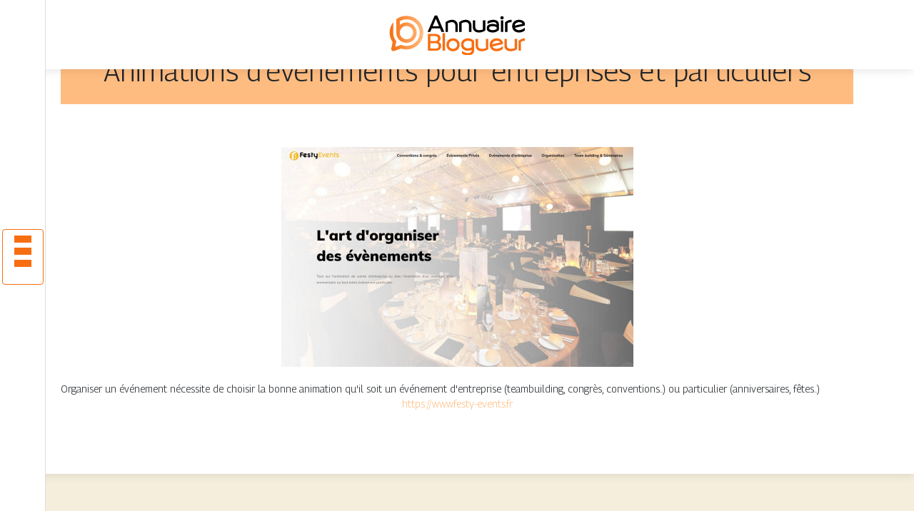

--- FILE ---
content_type: text/html; charset=UTF-8
request_url: https://www.annuaire-blogueur.com/animations-d-evenements-pour-entreprises-et-particuliers/
body_size: 5024
content:

<!DOCTYPE html>
<html>
<head lang="fr-FR">
<meta charset="UTF-8">
<meta name="viewport" content="width=device-width">
<link rel="shortcut icon" href="https://www.annuaire-blogueur.com/wp-content/uploads/2022/02/favicon-annuaire-blogueur.png" /><script type="application/ld+json">
{
  "@context": "https://schema.org",
  "@type": "Article",
  "mainEntityOfPage": {
    "@type": "WebPage",
    "@id": "https://www.annuaire-blogueur.com/animations-d-evenements-pour-entreprises-et-particuliers/"
  },
  "headline": "",
  "description": "",
  "image": {
    "@type": "ImageObject",
    "url":"https://www.annuaire-blogueur.com/wp-content/uploads/2022/10/041020221664901959.png",
    "width":493,
    "height": 308 
  },  "author": {
    "@type": "Person",
    "name": "netlinking_user",
    "url": "https://www.annuaire-blogueur.com/author/netlinking_user"
  },
  "publisher": {
    "@type": "Organization",
    "name": "annuaire-blogueur",
    "logo": {
      "@type": "ImageObject",
      "url": "https://www.annuaire-blogueur.com"
    }
  },
  "datePublished": "2023-01-01T17:57:00+00:00",
  "dateModified": "2023-09-29T10:59:02+00:00"
}
</script>
<meta name='robots' content='max-image-preview:large' />
	<style>img:is([sizes="auto" i], [sizes^="auto," i]) { contain-intrinsic-size: 3000px 1500px }</style>
	<link rel='dns-prefetch' href='//cdn.jsdelivr.net' />
<link rel='dns-prefetch' href='//stackpath.bootstrapcdn.com' />
<title></title><meta name="description" content=""><link rel='stylesheet' id='wp-block-library-css' href='https://www.annuaire-blogueur.com/wp-includes/css/dist/block-library/style.min.css?ver=8763a457256fb73e43a44c86dbcf4f2a' type='text/css' media='all' />
<style id='classic-theme-styles-inline-css' type='text/css'>
/*! This file is auto-generated */
.wp-block-button__link{color:#fff;background-color:#32373c;border-radius:9999px;box-shadow:none;text-decoration:none;padding:calc(.667em + 2px) calc(1.333em + 2px);font-size:1.125em}.wp-block-file__button{background:#32373c;color:#fff;text-decoration:none}
</style>
<style id='global-styles-inline-css' type='text/css'>
:root{--wp--preset--aspect-ratio--square: 1;--wp--preset--aspect-ratio--4-3: 4/3;--wp--preset--aspect-ratio--3-4: 3/4;--wp--preset--aspect-ratio--3-2: 3/2;--wp--preset--aspect-ratio--2-3: 2/3;--wp--preset--aspect-ratio--16-9: 16/9;--wp--preset--aspect-ratio--9-16: 9/16;--wp--preset--color--black: #000000;--wp--preset--color--cyan-bluish-gray: #abb8c3;--wp--preset--color--white: #ffffff;--wp--preset--color--pale-pink: #f78da7;--wp--preset--color--vivid-red: #cf2e2e;--wp--preset--color--luminous-vivid-orange: #ff6900;--wp--preset--color--luminous-vivid-amber: #fcb900;--wp--preset--color--light-green-cyan: #7bdcb5;--wp--preset--color--vivid-green-cyan: #00d084;--wp--preset--color--pale-cyan-blue: #8ed1fc;--wp--preset--color--vivid-cyan-blue: #0693e3;--wp--preset--color--vivid-purple: #9b51e0;--wp--preset--gradient--vivid-cyan-blue-to-vivid-purple: linear-gradient(135deg,rgba(6,147,227,1) 0%,rgb(155,81,224) 100%);--wp--preset--gradient--light-green-cyan-to-vivid-green-cyan: linear-gradient(135deg,rgb(122,220,180) 0%,rgb(0,208,130) 100%);--wp--preset--gradient--luminous-vivid-amber-to-luminous-vivid-orange: linear-gradient(135deg,rgba(252,185,0,1) 0%,rgba(255,105,0,1) 100%);--wp--preset--gradient--luminous-vivid-orange-to-vivid-red: linear-gradient(135deg,rgba(255,105,0,1) 0%,rgb(207,46,46) 100%);--wp--preset--gradient--very-light-gray-to-cyan-bluish-gray: linear-gradient(135deg,rgb(238,238,238) 0%,rgb(169,184,195) 100%);--wp--preset--gradient--cool-to-warm-spectrum: linear-gradient(135deg,rgb(74,234,220) 0%,rgb(151,120,209) 20%,rgb(207,42,186) 40%,rgb(238,44,130) 60%,rgb(251,105,98) 80%,rgb(254,248,76) 100%);--wp--preset--gradient--blush-light-purple: linear-gradient(135deg,rgb(255,206,236) 0%,rgb(152,150,240) 100%);--wp--preset--gradient--blush-bordeaux: linear-gradient(135deg,rgb(254,205,165) 0%,rgb(254,45,45) 50%,rgb(107,0,62) 100%);--wp--preset--gradient--luminous-dusk: linear-gradient(135deg,rgb(255,203,112) 0%,rgb(199,81,192) 50%,rgb(65,88,208) 100%);--wp--preset--gradient--pale-ocean: linear-gradient(135deg,rgb(255,245,203) 0%,rgb(182,227,212) 50%,rgb(51,167,181) 100%);--wp--preset--gradient--electric-grass: linear-gradient(135deg,rgb(202,248,128) 0%,rgb(113,206,126) 100%);--wp--preset--gradient--midnight: linear-gradient(135deg,rgb(2,3,129) 0%,rgb(40,116,252) 100%);--wp--preset--font-size--small: 13px;--wp--preset--font-size--medium: 20px;--wp--preset--font-size--large: 36px;--wp--preset--font-size--x-large: 42px;--wp--preset--spacing--20: 0.44rem;--wp--preset--spacing--30: 0.67rem;--wp--preset--spacing--40: 1rem;--wp--preset--spacing--50: 1.5rem;--wp--preset--spacing--60: 2.25rem;--wp--preset--spacing--70: 3.38rem;--wp--preset--spacing--80: 5.06rem;--wp--preset--shadow--natural: 6px 6px 9px rgba(0, 0, 0, 0.2);--wp--preset--shadow--deep: 12px 12px 50px rgba(0, 0, 0, 0.4);--wp--preset--shadow--sharp: 6px 6px 0px rgba(0, 0, 0, 0.2);--wp--preset--shadow--outlined: 6px 6px 0px -3px rgba(255, 255, 255, 1), 6px 6px rgba(0, 0, 0, 1);--wp--preset--shadow--crisp: 6px 6px 0px rgba(0, 0, 0, 1);}:where(.is-layout-flex){gap: 0.5em;}:where(.is-layout-grid){gap: 0.5em;}body .is-layout-flex{display: flex;}.is-layout-flex{flex-wrap: wrap;align-items: center;}.is-layout-flex > :is(*, div){margin: 0;}body .is-layout-grid{display: grid;}.is-layout-grid > :is(*, div){margin: 0;}:where(.wp-block-columns.is-layout-flex){gap: 2em;}:where(.wp-block-columns.is-layout-grid){gap: 2em;}:where(.wp-block-post-template.is-layout-flex){gap: 1.25em;}:where(.wp-block-post-template.is-layout-grid){gap: 1.25em;}.has-black-color{color: var(--wp--preset--color--black) !important;}.has-cyan-bluish-gray-color{color: var(--wp--preset--color--cyan-bluish-gray) !important;}.has-white-color{color: var(--wp--preset--color--white) !important;}.has-pale-pink-color{color: var(--wp--preset--color--pale-pink) !important;}.has-vivid-red-color{color: var(--wp--preset--color--vivid-red) !important;}.has-luminous-vivid-orange-color{color: var(--wp--preset--color--luminous-vivid-orange) !important;}.has-luminous-vivid-amber-color{color: var(--wp--preset--color--luminous-vivid-amber) !important;}.has-light-green-cyan-color{color: var(--wp--preset--color--light-green-cyan) !important;}.has-vivid-green-cyan-color{color: var(--wp--preset--color--vivid-green-cyan) !important;}.has-pale-cyan-blue-color{color: var(--wp--preset--color--pale-cyan-blue) !important;}.has-vivid-cyan-blue-color{color: var(--wp--preset--color--vivid-cyan-blue) !important;}.has-vivid-purple-color{color: var(--wp--preset--color--vivid-purple) !important;}.has-black-background-color{background-color: var(--wp--preset--color--black) !important;}.has-cyan-bluish-gray-background-color{background-color: var(--wp--preset--color--cyan-bluish-gray) !important;}.has-white-background-color{background-color: var(--wp--preset--color--white) !important;}.has-pale-pink-background-color{background-color: var(--wp--preset--color--pale-pink) !important;}.has-vivid-red-background-color{background-color: var(--wp--preset--color--vivid-red) !important;}.has-luminous-vivid-orange-background-color{background-color: var(--wp--preset--color--luminous-vivid-orange) !important;}.has-luminous-vivid-amber-background-color{background-color: var(--wp--preset--color--luminous-vivid-amber) !important;}.has-light-green-cyan-background-color{background-color: var(--wp--preset--color--light-green-cyan) !important;}.has-vivid-green-cyan-background-color{background-color: var(--wp--preset--color--vivid-green-cyan) !important;}.has-pale-cyan-blue-background-color{background-color: var(--wp--preset--color--pale-cyan-blue) !important;}.has-vivid-cyan-blue-background-color{background-color: var(--wp--preset--color--vivid-cyan-blue) !important;}.has-vivid-purple-background-color{background-color: var(--wp--preset--color--vivid-purple) !important;}.has-black-border-color{border-color: var(--wp--preset--color--black) !important;}.has-cyan-bluish-gray-border-color{border-color: var(--wp--preset--color--cyan-bluish-gray) !important;}.has-white-border-color{border-color: var(--wp--preset--color--white) !important;}.has-pale-pink-border-color{border-color: var(--wp--preset--color--pale-pink) !important;}.has-vivid-red-border-color{border-color: var(--wp--preset--color--vivid-red) !important;}.has-luminous-vivid-orange-border-color{border-color: var(--wp--preset--color--luminous-vivid-orange) !important;}.has-luminous-vivid-amber-border-color{border-color: var(--wp--preset--color--luminous-vivid-amber) !important;}.has-light-green-cyan-border-color{border-color: var(--wp--preset--color--light-green-cyan) !important;}.has-vivid-green-cyan-border-color{border-color: var(--wp--preset--color--vivid-green-cyan) !important;}.has-pale-cyan-blue-border-color{border-color: var(--wp--preset--color--pale-cyan-blue) !important;}.has-vivid-cyan-blue-border-color{border-color: var(--wp--preset--color--vivid-cyan-blue) !important;}.has-vivid-purple-border-color{border-color: var(--wp--preset--color--vivid-purple) !important;}.has-vivid-cyan-blue-to-vivid-purple-gradient-background{background: var(--wp--preset--gradient--vivid-cyan-blue-to-vivid-purple) !important;}.has-light-green-cyan-to-vivid-green-cyan-gradient-background{background: var(--wp--preset--gradient--light-green-cyan-to-vivid-green-cyan) !important;}.has-luminous-vivid-amber-to-luminous-vivid-orange-gradient-background{background: var(--wp--preset--gradient--luminous-vivid-amber-to-luminous-vivid-orange) !important;}.has-luminous-vivid-orange-to-vivid-red-gradient-background{background: var(--wp--preset--gradient--luminous-vivid-orange-to-vivid-red) !important;}.has-very-light-gray-to-cyan-bluish-gray-gradient-background{background: var(--wp--preset--gradient--very-light-gray-to-cyan-bluish-gray) !important;}.has-cool-to-warm-spectrum-gradient-background{background: var(--wp--preset--gradient--cool-to-warm-spectrum) !important;}.has-blush-light-purple-gradient-background{background: var(--wp--preset--gradient--blush-light-purple) !important;}.has-blush-bordeaux-gradient-background{background: var(--wp--preset--gradient--blush-bordeaux) !important;}.has-luminous-dusk-gradient-background{background: var(--wp--preset--gradient--luminous-dusk) !important;}.has-pale-ocean-gradient-background{background: var(--wp--preset--gradient--pale-ocean) !important;}.has-electric-grass-gradient-background{background: var(--wp--preset--gradient--electric-grass) !important;}.has-midnight-gradient-background{background: var(--wp--preset--gradient--midnight) !important;}.has-small-font-size{font-size: var(--wp--preset--font-size--small) !important;}.has-medium-font-size{font-size: var(--wp--preset--font-size--medium) !important;}.has-large-font-size{font-size: var(--wp--preset--font-size--large) !important;}.has-x-large-font-size{font-size: var(--wp--preset--font-size--x-large) !important;}
:where(.wp-block-post-template.is-layout-flex){gap: 1.25em;}:where(.wp-block-post-template.is-layout-grid){gap: 1.25em;}
:where(.wp-block-columns.is-layout-flex){gap: 2em;}:where(.wp-block-columns.is-layout-grid){gap: 2em;}
:root :where(.wp-block-pullquote){font-size: 1.5em;line-height: 1.6;}
</style>
<link rel='stylesheet' id='default-css' href='https://www.annuaire-blogueur.com/wp-content/themes/generic-site/style.css?ver=8763a457256fb73e43a44c86dbcf4f2a' type='text/css' media='all' />
<link rel='stylesheet' id='bootstrap4-css' href='https://www.annuaire-blogueur.com/wp-content/themes/generic-site/css/bootstrap4/bootstrap.min.css?ver=8763a457256fb73e43a44c86dbcf4f2a' type='text/css' media='all' />
<link rel='stylesheet' id='bootstrap-icon-css' href='https://cdn.jsdelivr.net/npm/bootstrap-icons@1.11.0/font/bootstrap-icons.css?ver=8763a457256fb73e43a44c86dbcf4f2a' type='text/css' media='all' />
<link rel='stylesheet' id='font-awesome-css' href='https://stackpath.bootstrapcdn.com/font-awesome/4.7.0/css/font-awesome.min.css?ver=8763a457256fb73e43a44c86dbcf4f2a' type='text/css' media='all' />
<link rel='stylesheet' id='aos-css' href='https://www.annuaire-blogueur.com/wp-content/themes/generic-site/css/aos.css?ver=8763a457256fb73e43a44c86dbcf4f2a' type='text/css' media='all' />
<link rel='stylesheet' id='global-css' href='https://www.annuaire-blogueur.com/wp-content/themes/generic-site/css/global.css?ver=8763a457256fb73e43a44c86dbcf4f2a' type='text/css' media='all' />
<link rel='stylesheet' id='style-css' href='https://www.annuaire-blogueur.com/wp-content/themes/generic-site/css/template.css?ver=8763a457256fb73e43a44c86dbcf4f2a' type='text/css' media='all' />
<script type="text/javascript" src="https://www.annuaire-blogueur.com/wp-content/themes/generic-site/js/jquery.min.js?ver=8763a457256fb73e43a44c86dbcf4f2a" id="jquery-js"></script>
<link rel="https://api.w.org/" href="https://www.annuaire-blogueur.com/wp-json/" /><link rel="alternate" title="JSON" type="application/json" href="https://www.annuaire-blogueur.com/wp-json/wp/v2/posts/1663" /><link rel="EditURI" type="application/rsd+xml" title="RSD" href="https://www.annuaire-blogueur.com/xmlrpc.php?rsd" />
<link rel="canonical" href="https://www.annuaire-blogueur.com/animations-d-evenements-pour-entreprises-et-particuliers/" />
<link rel='shortlink' href='https://www.annuaire-blogueur.com/?p=1663' />
<link rel="alternate" title="oEmbed (JSON)" type="application/json+oembed" href="https://www.annuaire-blogueur.com/wp-json/oembed/1.0/embed?url=https%3A%2F%2Fwww.annuaire-blogueur.com%2Fanimations-d-evenements-pour-entreprises-et-particuliers%2F" />
<link rel="alternate" title="oEmbed (XML)" type="text/xml+oembed" href="https://www.annuaire-blogueur.com/wp-json/oembed/1.0/embed?url=https%3A%2F%2Fwww.annuaire-blogueur.com%2Fanimations-d-evenements-pour-entreprises-et-particuliers%2F&#038;format=xml" />
<meta name="google-site-verification" content="Ji0a1W8ctGuVL4uYuqfmVwu3LxiNLuhNdct85otJ_7o" />
<link rel="preconnect" href="https://fonts.googleapis.com">
<link rel="preconnect" href="https://fonts.gstatic.com" crossorigin>
<link href="https://fonts.googleapis.com/css2?family=Georama:wght@300&display=swap" rel="stylesheet"><style type="text/css">
	
.default_color_background,.menu-bars{background-color : #F76E11 }
.default_color_text,a,h1 span,h2 span,h3 span,h4 span,h5 span,h6 span{color :#F76E11 }
.default_color_border{border-color : #F76E11 }
.navigation li a,.navigation li.disabled,.navigation li.active a{background-color: #F76E11;}
.fa-bars,.overlay-nav .close{color: #F76E11;}
nav li a:after{background-color: #F76E11;}
a{color : #FFBC80 }
a:hover{color : #F76E11 }
.main-menu,.bottom-menu{background-color:#fff;}
.main-menu.scrolling-down{-webkit-box-shadow: 0 2px 13px 0 rgba(0, 0, 0, .1);-moz-box-shadow: 0 2px 13px 0 rgba(0, 0, 0, .1);box-shadow: 0 2px 13px 0 rgba(0, 0, 0, .1);}	
nav li a{color:#fff!important;}
.scrolling-down .logo-main{display: none;}
.scrolling-down .logo-sticky{display:inline-block;}
body{font-family: 'Georama', sans-serif;}
.main{background:#fff;margin-top:40px;padding:20px 15px 0;box-shadow:0 2px 13px 0 rgb(0 0 0 / 10%)}
.home h2{font-size:18px;text-transform:uppercase;}
.home .main img{max-width: 100%;height: auto;}
.navbar{border-top: 1px dotted #666;border-bottom: 1px dotted #666;margin-top: 25px;background:#F76E11}
.last-post{background:#f5f5f5;padding:10px}
footer{background-image:url()}
.copyright{background:#272727;padding:20px;color:#fff}
.subheader{padding:15px;text-align:center;background:#FFBC80}
.last-bloc .text-description{background: #ac1227;color: #fff;padding: 15px;}</style><style>:root {
    --color-primary: #F76E11;
    --color-primary-light: #ff8f16;
    --color-primary-dark: #ac4d0b;
    --color-primary-hover: #de630f;
    --color-primary-muted: #ffb01b;
            --color-background: #fff;
    --color-text: #ffffff;
} </style>

</head>
<body class="wp-singular post-template-default single single-post postid-1663 single-format-standard wp-theme-generic-site catid-7  open-left" style="background-color:#F5EEDC">
<div id="mask-menu"></div>	
<div id="before-menu"></div>
	
<nav class="click-menu creative-menu crv-left main-menu">
<div class="container">
<div class="text-center">	
<a id="logo" href="https://www.annuaire-blogueur.com">
<img class="logo-main" src="https://www.annuaire-blogueur.com/wp-content/uploads/2022/02/logo-annuaire-blogueur.png" alt="logo">
<img class="logo-sticky" src="https://www.annuaire-blogueur.com/wp-content/uploads/2022/02/logo-annuaire-blogueur.png" alt="logo"></a>
</div>
<div class="open_left">
<button class="navbar-toggler default_color_border" type="button">
<ul class="menu_btn">	
<li class="menu-bars"></li>
<li class="menu-bars"></li>
<li class="menu-bars"></li>
</ul>
</button>
<div class="close-menu"><i class="fa fa-times-thin fa-2x" aria-hidden="true"></i></div>
</div>
<div class="menu-left overlay-menu">	
<ul id="main-menu" class="navbar-nav"><li id="menu-item-1810" class="menu-item menu-item-type-taxonomy menu-item-object-category"><a href="https://www.annuaire-blogueur.com/assurances/">Assurances</a></li>
<li id="menu-item-1811" class="menu-item menu-item-type-taxonomy menu-item-object-category current-post-ancestor current-menu-parent current-post-parent"><a href="https://www.annuaire-blogueur.com/business/">Business</a></li>
<li id="menu-item-1812" class="menu-item menu-item-type-taxonomy menu-item-object-category"><a href="https://www.annuaire-blogueur.com/cuisine/">Cuisine</a></li>
<li id="menu-item-1813" class="menu-item menu-item-type-taxonomy menu-item-object-category"><a href="https://www.annuaire-blogueur.com/culture/">Culture</a></li>
<li id="menu-item-1814" class="menu-item menu-item-type-taxonomy menu-item-object-category"><a href="https://www.annuaire-blogueur.com/emploi-formations/">Emploi &amp; formations</a></li>
<li id="menu-item-1815" class="menu-item menu-item-type-taxonomy menu-item-object-category"><a href="https://www.annuaire-blogueur.com/finances/">Finances</a></li>
<li id="menu-item-1816" class="menu-item menu-item-type-taxonomy menu-item-object-category"><a href="https://www.annuaire-blogueur.com/immobilier/">Immobilier</a></li>
<li id="menu-item-1818" class="menu-item menu-item-type-taxonomy menu-item-object-category"><a href="https://www.annuaire-blogueur.com/juridique/">Juridique</a></li>
<li id="menu-item-1819" class="menu-item menu-item-type-taxonomy menu-item-object-category"><a href="https://www.annuaire-blogueur.com/loisirs-sports/">Loisirs &amp; sports</a></li>
<li id="menu-item-1820" class="menu-item menu-item-type-taxonomy menu-item-object-category"><a href="https://www.annuaire-blogueur.com/maison-travaux-deco/">Maison, travaux &amp; déco</a></li>
<li id="menu-item-1821" class="menu-item menu-item-type-taxonomy menu-item-object-category"><a href="https://www.annuaire-blogueur.com/mobilite-logistique/">Mobilité &amp; logistique</a></li>
<li id="menu-item-1822" class="menu-item menu-item-type-taxonomy menu-item-object-category"><a href="https://www.annuaire-blogueur.com/nature-ecologie/">Nature &amp; écologie</a></li>
<li id="menu-item-1823" class="menu-item menu-item-type-taxonomy menu-item-object-category"><a href="https://www.annuaire-blogueur.com/sante-bien-etre/">Santé &amp; bien-être</a></li>
<li id="menu-item-1824" class="menu-item menu-item-type-taxonomy menu-item-object-category"><a href="https://www.annuaire-blogueur.com/shopping-beaute/">Shopping &amp; beauté</a></li>
<li id="menu-item-1825" class="menu-item menu-item-type-taxonomy menu-item-object-category"><a href="https://www.annuaire-blogueur.com/societe/">Société</a></li>
<li id="menu-item-1826" class="menu-item menu-item-type-taxonomy menu-item-object-category"><a href="https://www.annuaire-blogueur.com/technologies/">Technologies</a></li>
<li id="menu-item-1827" class="menu-item menu-item-type-taxonomy menu-item-object-category"><a href="https://www.annuaire-blogueur.com/voyages/">Voyages</a></li>
<li id="menu-item-1817" class="menu-item menu-item-type-taxonomy menu-item-object-category"><a href="https://www.annuaire-blogueur.com/informations/">Informations</a></li>
</ul></div>
</div>
</nav>
<div class="main">
<div class="container">  


<div class="subheader" style="background-position:top;">
<div id="mask" style=""></div> 
<div class="container-fluid"><h1 class="title">Animations d’événements pour entreprises et particuliers</h1></div>
</div>



<div class="container-fluid">
<div class="row">
<div class="post-data col-md-12 col-lg-12 col-xs-12">
<div class="row">
<div class="col-md-12 col-xs-12">

<div class="post-thumb text-center">
<img width="493" height="308" src="https://www.annuaire-blogueur.com/wp-content/uploads/2022/10/041020221664901959.png" class="attachment-post-xlarge size-post-xlarge wp-post-image" alt="https://www.festy-events.fr" decoding="async" fetchpriority="high" srcset="https://www.annuaire-blogueur.com/wp-content/uploads/2022/10/041020221664901959.png 493w, https://www.annuaire-blogueur.com/wp-content/uploads/2022/10/041020221664901959-300x187.png 300w" sizes="(max-width: 493px) 100vw, 493px" /></div>

</div>

<div class="col-md-12 col-xs-12">

<div class="blog-post-content mb-5">




<div style="text-align:justify">Organiser un événement nécessite de choisir la bonne animation qu'il soit un événement d'entreprise (teambuilding, congrès, conventions..) ou particulier (anniversaires, fêtes..)</div><div class='text-center'><a href="https://www.festy-events.fr">https://www.festy-events.fr</a></div>

  
</div>

</div>
</div>


</div><!---post-data--->
<!----sidebar--->
</div>
</div>
</div>




</div>
</div>
</div>
<footer style="">
<div class="copyright-bloc text-center"><div class="container"></div></div></footer>
</div>

<script type="speculationrules">
{"prefetch":[{"source":"document","where":{"and":[{"href_matches":"\/*"},{"not":{"href_matches":["\/wp-*.php","\/wp-admin\/*","\/wp-content\/uploads\/*","\/wp-content\/*","\/wp-content\/plugins\/*","\/wp-content\/themes\/generic-site\/*","\/*\\?(.+)"]}},{"not":{"selector_matches":"a[rel~=\"nofollow\"]"}},{"not":{"selector_matches":".no-prefetch, .no-prefetch a"}}]},"eagerness":"conservative"}]}
</script>
<script type="text/javascript" src="https://www.annuaire-blogueur.com/wp-content/themes/generic-site/js/bootstrap.min.js" id="bootstrap4-js"></script>
<script type="text/javascript" src="https://www.annuaire-blogueur.com/wp-content/themes/generic-site/js/aos.js" id="aos-js"></script>
<script type="text/javascript" src="https://www.annuaire-blogueur.com/wp-content/themes/generic-site/js/rellax.min.js" id="rellax-js"></script>
<script type="text/javascript" src="https://www.annuaire-blogueur.com/wp-content/themes/generic-site/js/default_script.js" id="default_script-js"></script>

<script type="text/javascript">
jQuery('.remove-margin-bottom').parent(".so-panel").css("margin-bottom","0px");
</script>
<script type="text/javascript">
var nav = jQuery('.main-menu:not(.creative-menu-open)');
var menu_height = jQuery(".main-menu").height();	
jQuery(window).scroll(function () {	
if (jQuery(this).scrollTop() > 125) {	
nav.addClass("fixed-menu");
jQuery(".main-menu").addClass("scrolling-down");
jQuery("#before-menu").css("height",menu_height);
setTimeout(function(){ jQuery('.fixed-menu').css("top", "0"); },600)
} else {
jQuery(".main-menu").removeClass("scrolling-down");
nav.removeClass("fixed-menu");
jQuery("#before-menu").css("height","0px");
jQuery('.fixed-menu').css("top", "-200px");
nav.attr('style', '');
}
});
</script>
<script type="text/javascript">
AOS.init({
  once: true,
});
</script>

	

<script type="text/javascript">
$(document).ready(function() {
$( ".blog-post-content img" ).on( "click", function() {
var url_img = $(this).attr('src');
$('.img-fullscreen').html("<div><img src='"+url_img+"'></div>");
$('.img-fullscreen').fadeIn();
});
$('.img-fullscreen').on( "click", function() {
$(this).empty();
$('.img-fullscreen').hide();
});
});
</script>

<div class="img-fullscreen"></div>

</body>
</html>   

--- FILE ---
content_type: text/css
request_url: https://www.annuaire-blogueur.com/wp-content/themes/generic-site/style.css?ver=8763a457256fb73e43a44c86dbcf4f2a
body_size: -13
content:
/*
Theme Name: generic-site
Theme URI: default .
Description: HTML 5, CSS3, jQuery, Bootstrap4.
Version: 1.4.15
Author: default
Author URI: 
Details URI: 
*/